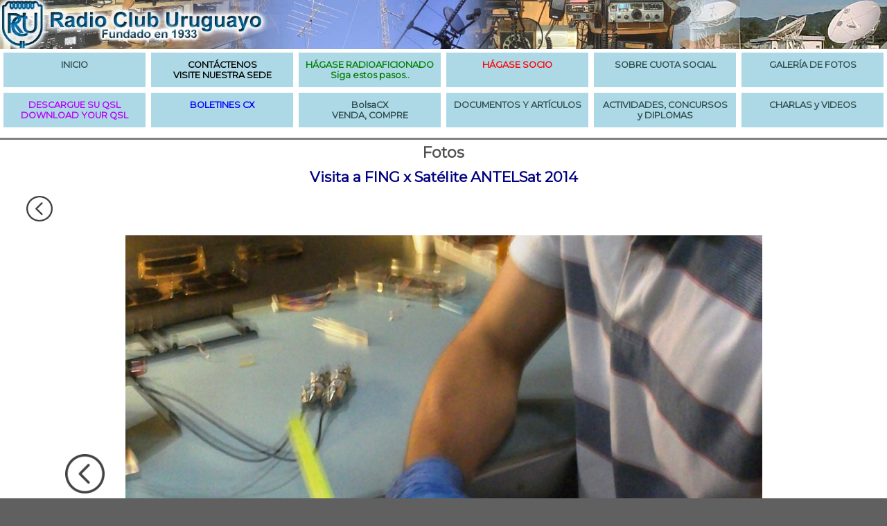

--- FILE ---
content_type: text/html; charset=UTF-8
request_url: https://cx1aa.org/galerias/2%200%201%204/Visita%20a%20FING%20x%20Sat%C3%A9lite%20ANTELSat%202014/galeria.php?foto=52
body_size: 2384
content:

<!DOCTYPE html>
<html lang="es">
<head>
<meta charset="utf-8">
<title>Fotos del evento - Radio Club Uruguayo</title>
<meta name="description" content="Radio Club Uruguayo">
<meta name="keywords" content="radioafición, radioaficionado, radio, hamradio, amateur radio, ursec, fcc, cb, banda ciudadana, broadcasting, satellite, boletín, repetidora, globo, hab, iaru, arrl, cx1aa, qrz, morse, cw, ssb, ft8">
<link rel="stylesheet" href="/rcu.css">
<link rel="icon" href="/favicon.ico" type="image/x-icon">
<link rel="shortcut icon" href="/favicon.ico" type="image/x-icon">
<link href="https://fonts.googleapis.com/css?family=Montserrat" rel="stylesheet">
</head>
<body>


<div class="banner">
    <img src="/imagenes/baner2.jpg" alt="banner RCU">
</div>

<div class="grid-menu">
    <article class="item-menu">
        <a href="/index.php"><h1>INICIO</h1></a>
    </article>
    <article class="item-menu">
        <a href="/institucional.php"><h1><span style="color: black">CONTÁCTENOS<br>VISITE NUESTRA SEDE</span></h1></a>
    </article>
    <article class="item-menu">
        <a href="/ingreso_al_servicio.php"><h1><span style="color: green">HÁGASE RADIOAFICIONADO<br>Siga estos pasos..</span></h1></a>     
    </article>
    <article class="item-menu">
        <a href="/suscripcion.php"><h1><span style="color: red">HÁGASE SOCIO</span></h1></a>
    </article>
    <article class="item-menu">
        <a href="/info-socios.php"><h1>SOBRE CUOTA SOCIAL</h1></a>
    </article>
    <article class="item-menu">
        <a href="/galerias"><h1>GALERÍA DE FOTOS</h1></a>
    </article>

    <article class="item-menu">
        <a href="/consulta-distintivo.php"><h1><span style="color: #b800fd">DESCARGUE SU QSL<br>DOWNLOAD YOUR QSL</span></h1></a>      
    </article>
    <article class="item-menu">
        <a href="/boletines.php?grupo=1"><h1><span style="color: blue">BOLETINES CX</span></h1></a>
    </article>
    <article class="item-menu">
        <a href="/BolsaCX/listar-ofertas.php"><h1>BolsaCX<br>VENDA, COMPRE</h1></a>
    </article>
    <article class="item-menu">
         <a href="/documentos_articulos.php"><h1>DOCUMENTOS Y ARTÍCULOS</h1></a>      
    </article>
    <article class="item-menu">
        <a href="/concursos_diplomas_actividades.php"><h1>ACTIVIDADES, CONCURSOS y DIPLOMAS</h1></a>
    </article>
    <article class="item-menu">
        <a href="/charlas_videos.php"><h1>CHARLAS y VIDEOS</h1></a>
    </article>

</div>

        
<div class="grid-gral">
    
<article class="item-gral">


<h1>Fotos</h1>

<h2>Visita a FING x Satélite ANTELSat 2014</h2>
<p style="margin: 0; padding: 0; padding-left: 3%;"><a href="galeria.php"><img src="left.png" alt="ÍNDICE" style="display:block; width:3%; height:auto; float: left"></a></p><p style="clear: both; margin: 0; padding: 0">&nbsp;</p>
<table class="gal-foto" style="table-layout: fixed">
<tr>
<td style="width: 10%"><a href="galeria.php?foto=51"><img src="left.png" alt="ANTERIOR" style="display:block; width:50%; height:auto; margin-left: auto; margin-right: auto;"></a></td><td style="width: 80%"><a href="galeria.php?foto=0"><img style="display:block; width:100%; height:auto; margin-left: auto; margin-right: auto;" src="./CX1SAT%202014_0053.JPG" alt="CX1SAT 2014_0053.JPG"></a></td><td style="width: 10%">&nbsp;</td>
</tr>
</table>
 
 </article></div>
 <p>&nbsp;</p>
        

<div id="pie">

    <p><strong>Radio Club Uruguayo</strong> Fundado el 23 de Agosto de 1933</p>

    <p>Sede: Simón Bolívar 1195, 11300, Montevideo, Uruguay.<br>
        Tel: +598 2708 7879, Correo electrónico: cx1aa.rcu@gmail.com</p>
    
    <p>BUREAU CX INTERNACIONAL: Casilla de Correo 37</p>
    
    <p><strong>Estación Oficial: CX1AA</strong> Grid Locator GF15WC</p>

    <p>Miembro de IARU (Región II, Área G)</p>

    <p><strong>Repetidoras:</strong><br>
        <strong>Sede:</strong> CX1AXX 146,760 MHz (-600) DMR CC1 y CX6CXX 432,925 MHz (+5000) DMR CC1 / FM CTCSS 82,5 Hz<br>
        <strong>Fortaleza Cerro de Montevideo:</strong> CX2AXX 147,240 MHz (+600) y CX6AXX 432,700 MHz (+5000) CTCSS 82,5 Hz<br>
        <strong>APRS (144,390 MHz)</strong> Sede: CX1AA-1 (Digipeater - Igate), Cerro de Montevideo: CX1AA-2 (Digipeater)</p>

    <p>Baliza en 50,083 MHz, Grid Locator GF15WC<br>
        Baliza en 144,276 MHz, Grid Locator GF15TF</p>

    <div class="redes">
        <a href="https://twitter.com/RCU_CX1AA"><img src="/imagenes/twitter.png" alt="X del RCU"></a>
        <a href="https://www.facebook.com/cx1aa/"><img src="/imagenes/facebook.png" alt="facebook del RCU"></a>
        <a href="https://www.youtube.com/@Radio_Club_Uruguayo"><img src="/imagenes/youtube.png" alt="youtube del RCU"></a>
        <a href="https://www.instagram.com/radiocluburuguayo/"><img src="https://static.cdninstagram.com/rsrc.php/v3/yt/r/30PrGfR3xhB.png" alt="Instagram del RCU"></a>
        <form action="https://www.paypal.com/donate" method="post" target="_top">
        <input type="hidden" name="business" value="cx1aa.rcu@gmail.com">
        <input type="hidden" name="no_recurring" value="0">
        <input type="hidden" name="currency_code" value="USD">
        <table style="border-collapse: collapse; border: none; width: auto; margin-left: auto; margin-right: auto">
        <tr><td>Donar al RCU por PayPal ->&nbsp;</td>
        <td><input type="image" src="https://www.paypalobjects.com/en_US/i/btn/btn_donate_LG.gif" style="border: none" name="submit" title="Donar al RCU a través de PayPal" alt="Botón para donar por PayPal">
        </td></tr></table>
        </form>
    </div>    

</div>


<script>
document.addEventListener('DOMContentLoaded', function () {
    const dynamicWidth = '22.5'; // Get the PHP-calculated width
    const images = document.querySelectorAll('img[style*="height: ' + dynamicWidth + 'vw"]');
const duration = 300; // Transition duration in milliseconds (0.3s)
    const scaleFactor = 1.1; // Enlarge to 110%

    images.forEach(img => {
        let animationFrame = null;

        function animateScale(targetScale, startScale) {
            const startTime = performance.now();
            function step(currentTime) {
                const elapsed = currentTime - startTime;
                const progress = Math.min(elapsed / duration, 1); // Normalize to 0-1
                const easeProgress = easeInOutQuad(progress); // Easing function
                const currentScale = startScale + (targetScale - startScale) * easeProgress;

                img.style.transform = `scale(${currentScale})`;

                if (progress < 1) {
                    animationFrame = requestAnimationFrame(step);
                } else {
                    cancelAnimationFrame(animationFrame);
                }
            }
            animationFrame = requestAnimationFrame(step);
        }

        // Easing function (easeInOutQuad for smooth acceleration/deceleration)
        function easeInOutQuad(t) {
            return t < 0.5 ? 2 * t * t : -1 + (4 - 2 * t) * t;
        }

        img.addEventListener('mouseover', function () {
            if (animationFrame) cancelAnimationFrame(animationFrame);
            const currentScale = parseFloat(img.style.transform.replace('scale(', '').replace(')', '') || 1);
            animateScale(scaleFactor, currentScale);
        });

        img.addEventListener('mouseout', function () {
            if (animationFrame) cancelAnimationFrame(animationFrame);
            const currentScale = parseFloat(img.style.transform.replace('scale(', '').replace(')', ')') || scaleFactor);
            animateScale(1, currentScale);
        });
    });
});
</script>

</body>
</html>
